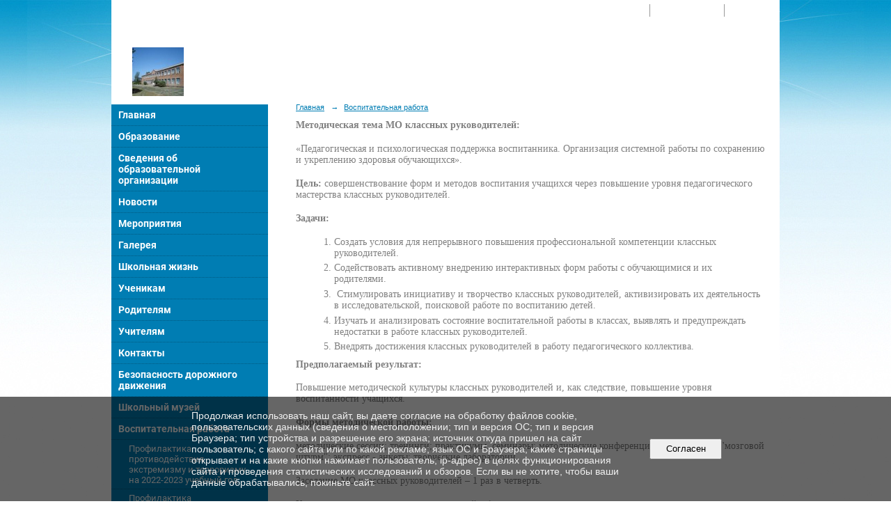

--- FILE ---
content_type: text/html; charset=utf-8
request_url: https://6.86371.3535.ru/7716/8417/
body_size: 10047
content:
<!DOCTYPE html>
<html>
<head>
  <title>МБОУ Юловская СОШ№6. </title>
   <meta http-equiv="Content-Type" content="text/html; charset=utf-8" />

  <meta name="keywords" content=""/>
  <meta name="description" content=""/>
  <meta name="copyright" content="Powered by Nubex"/>

   <link rel="canonical" href="https://6.86371.3535.ru/7716/8417/" />





<link href="https://static.nubex.ru/current/plain/_build/build_normal.css?mtime=1766067391" type="text/css" rel="stylesheet" media="all"/>
<link href="/_data/css/styles_other.css?mtime=1768845090" type="text/css" rel="stylesheet" media="all"/>

<!--[if lt IE 9]>
<link href="/_data/css/styles_ie.css?mtime=1768845090" type="text/css" rel="stylesheet" media="all"/>
<![endif]-->




</head>

    

<body class="cntSizeMiddle  site-theme-unsaved font_size_big c18 l7"
 data-hash="82766bb9bf9289fb1b304e5ec5ccd07b">

    




<div class="container container_12 ">
        <div class="row">
        <div class="grid_12">
           
    <div  data-readable="1"  class="serviceMenu  serviceMenuAlignRight clearfix">
        <div class="serviceMenuContainer">

                        <ul class="serviceMenuNav pullRight">
                                    <li >
                        <a id="service_menu_top_first_page"
                           href="/"
                           >на главную</a>
                                            </li>
                                    <li >
                        <a id="service_menu_top_search"
                           href="/search/"
                           >поиск по сайту</a>
                                            </li>
                                    <li >
                        <a id="service_menu_top_map"
                           href="/map/"
                           >карта сайта</a>
                                            </li>
                            </ul>

            
        </div>
    </div>

	    </div>
    </div>
    
            <div class="row">
            <div class="grid_3 columnNarrow">
                    <div class="columnNarrowLogo">
        <div class="logo">
            <div class="align_center_to_left">
                <div class="align_center_to_right">
            <a href="/"><img src="https://r1.nubex.ru/s9947-72e/f1556_9b/logo_image001_resize.jpg" border="0" alt="" title="" /></a>
                    </div>
                </div>
        </div>
    </div>
                        
  <div  data-readable="2"  class="widget_mainmenu_column widget_mainmenu_column_5072">
     

<nav  class="mainMenuVertical menuExpandCurrent mainMenuStyleS1 mainMenuPullDown clearfix">

  <ul>

    <li class="item first">
        <a href="/main/">Главная</a>
                
     </li>

    <li class="item hasChildren">
        <a href="/school/">Образование</a>
                            <ul class="mainMenuDropDown">
                <li><a href="/school/about/">Основные сведения</a></li>
                <li><a href="/school/structure/">Структура и органы управления</a></li>
                <li><a href="/school/docs/">Документы</a></li>
                <li><a href="/school/education/">Образование</a></li>
                <li><a href="/school/standarts/">Образовательные стандарты</a></li>
                <li><a href="/school/staff/">Руководство. Педагогический состав</a></li>
                <li><a href="/school/equipment/">Материально-техническое обеспечение и оснащенность образовательного процесса</a></li>
                <li><a href="/school/paid/">Платные образовательные услуги</a></li>
                <li><a href="/school/support/">Стипендии и иные виды материальной поддержки</a></li>
                <li><a href="/school/economic/">Финансово-хозяйственная деятельность</a></li>
                <li><a href="/school/vacancies/">Вакантные места для приема (перевода)</a></li>
                <li><a href="/school/11580/">Доступная среда</a></li>
                <li><a href="/school/11589/">Международное сотрудничество</a></li>
                            </ul>
        
     </li>

    <li class="item hasChildren">
        <a href="/sveden/">Сведения об образовательной организации</a>
                            <ul class="mainMenuDropDown">
                <li><a href="/sveden/common/">Основные сведения</a></li>
                <li><a href="/sveden/struct/">Структура и органы управления образовательной организацией</a></li>
                <li><a href="/sveden/document/">Документы</a></li>
                <li><a href="/sveden/education/">Образование</a></li>
                <li><a href="/sveden/managers/">Руководство</a></li>
                <li><a href="/sveden/employees/">Педагогический состав</a></li>
                <li><a href="/sveden/objects/">Материально-техническое обеспечение и оснащенность образовательного процесса. Доступная среда</a></li>
                <li><a href="/sveden/paid_edu/">Платные образовательные услуги</a></li>
                <li><a href="/sveden/budget/">Финансово-хозяйственная деятельность</a></li>
                <li><a href="/sveden/vacant/">Вакантные места для приема (перевода) обучающихся</a></li>
                <li><a href="/sveden/grants/">Стипендии и меры поддержки обучающихся</a></li>
                <li><a href="/sveden/inter/">Международное сотрудничество</a></li>
                <li><a href="/sveden/catering/">Организация питания в образовательной организации</a></li>
                <li><a href="/sveden/eduStandarts/">Образовательные стандарты и требования</a></li>
                            </ul>
        
     </li>

    <li class="item">
        <a href="/news/">Новости</a>
                
     </li>

    <li class="item">
        <a href="/events/">Мероприятия</a>
                
     </li>

    <li class="item">
        <a href="/gallery/">Галерея</a>
                
     </li>

    <li class="item hasChildren">
        <a href="/life/">Школьная жизнь</a>
                            <ul class="mainMenuDropDown">
                <li><a href="/life/electivas/">Факультативы</a></li>
                <li><a href="/life/first/">Для первоклассников</a></li>
                <li><a href="/life/security/">Безопасность школы</a></li>
                <li><a href="/life/open-doors/">День открытых дверей</a></li>
                            </ul>
        
     </li>

    <li class="item hasChildren">
        <a href="/students/">Ученикам</a>
                            <ul class="mainMenuDropDown">
                <li><a href="/students/rights/">Права и обязанности учащихся</a></li>
                <li><a href="/students/prepare/">Подготовка к ЕГЭ</a></li>
                <li><a href="/students/additional/">Дополнительные занятия</a></li>
                <li><a href="/students/partners/">ВУЗы-партнеры</a></li>
                <li><a href="/students/11157/">Профилактика здорового образа жизни</a></li>
                <li><a href="/students/13092/">Информационные ресурсы для обучения</a></li>
                            </ul>
        
     </li>

    <li class="item hasChildren">
        <a href="/parents/">Родителям</a>
                            <ul class="mainMenuDropDown">
                <li><a href="/parents/documents/">Документы для родителей</a></li>
                <li><a href="/parents/psycholog/">Советы психолога</a></li>
                <li><a href="/parents/transfer/">Правила поступления</a></li>
                <li><a href="/parents/26955/">Информация для родителей</a></li>
                            </ul>
        
     </li>

    <li class="item">
        <a href="/21255/">Учителям</a>
                
     </li>

    <li class="item hasChildren">
        <a href="/contacts/">Контакты</a>
                            <ul class="mainMenuDropDown">
                <li><a href="/contacts/feedback_form/">Электронная приемная</a></li>
                            </ul>
        
     </li>

    <li class="item">
        <a href="/7257/">Безопасность дорожного движения</a>
                
     </li>

    <li class="item hasChildren">
        <a href="/7511/">Школьный музей</a>
                            <ul class="mainMenuDropDown">
                <li><a href="/7511/7513/">Свидетельство</a></li>
                <li><a href="/7511/7518/">Перспективный план работы школьного историческо-краеведческого музея " Музей-есть память о веках"</a></li>
                <li><a href="/7511/7531/">Направления работы музея</a></li>
                <li><a href="/7511/7533/">Учетная карточка школьного музея</a></li>
                <li><a href="/7511/7538/">Программа школьного музея "История школы"</a></li>
                <li><a href="/7511/13676/">Ветераны Великой Отечественной войны</a></li>
                <li><a href="/7511/26773/">Герои СВО</a></li>
                            </ul>
        
     </li>

    <li class="item current hasChildren hasCurrentChildren">
        <a href="/7716/">Воспитательная работа</a>
                            <ul >
                <li><a href="/7716/8088/">Профилактика противодействия экстремизму и терроризму на 2022-2023 учебный год</a></li>
                <li><a href="/7716/8140/">Профилактика самовольных уходов среди несовершеннолетних обучающихся МБОУ Юловская СОШ№6  на 2022-2023 учебный год</a></li>
                <li><a href="/7716/8144/">Профилактика преступлений и правонарушений среди обучающихся МБОУ Юловская СОШ№6 на 2022-2023 учебный год</a></li>
                <li><a href="/7716/8152/">Профилактика алкоголизма и табакокурения среди обучающихся МБОУ Юловская СОШ№6 на 2022-2023 учебный год</a></li>
                <li><a href="/7716/8215/">Профилактика экстремизма и терроризма в МБОУ Юловская СОШ№6</a></li>
                <li class="current"><a href="/7716/8417/" class="current">МО Классных руководителей</a></li>
                <li><a href="/7716/11607/">Служба школьной медиаци</a></li>
                <li><a href="/7716/13108/">Программа  «Одарённые дети»  2022 - 2027гг.</a></li>
                <li><a href="/7716/21265/">Профилактика детского дорожно - транспортного травматизма</a></li>
                            </ul>
        
     </li>

    <li class="item hasChildren">
        <a href="/7626/">Организация отдыха детей и их оздоровление</a>
                            <ul class="mainMenuDropDown">
                <li><a href="/7626/27185/">Об организации отдыха детей и их оздоровления</a></li>
                <li><a href="/7626/27271/">Деятельность.</a></li>
                <li><a href="/7626/27278/">Материально-техническое обеспечение и оснащенность организации отдыха детей и их оздоровления.</a></li>
                <li><a href="/7626/27284/">Услуги, в том числе платные, предоставляемые организации отдыха детей и их оздоровления.</a></li>
                <li><a href="/7626/27294/">Доступная среда</a></li>
                <li><a href="/7626/27307/">Иная информация.</a></li>
                            </ul>
        
     </li>

    <li class="item">
        <a href="/18418/">Штаб воспитательной работы</a>
                
     </li>

    <li class="item">
        <a href="/9766/">Классное руководство</a>
                
     </li>

    <li class="item">
        <a href="/8407/">Внеурочная деятельность</a>
                
     </li>

    <li class="item">
        <a href="/8341/">Дополнительное образование</a>
                
     </li>

    <li class="item">
        <a href="/7902/">Школьный уполномоченный по правам ребенка</a>
                
     </li>

    <li class="item">
        <a href="/7908/">Профилактика правонарушений</a>
                
     </li>

    <li class="item">
        <a href="/8062/">Телефоны "горячей линии"</a>
                
     </li>

    <li class="item">
        <a href="/8064/">Инклюзивное образование</a>
                
     </li>

    <li class="item">
        <a href="/8261/">Региональный сегмент национальной системы квалификации</a>
                
     </li>

    <li class="item">
        <a href="/8521/">Дистанционное обучение</a>
                
     </li>

    <li class="item">
        <a href="/8873/">Интернет-приёмная</a>
                
     </li>

    <li class="item">
        <a href="/9184/">Телефон доверия</a>
                
     </li>

    <li class="item hasChildren">
        <a href="/9744/">Горячее питание</a>
                            <ul class="mainMenuDropDown">
                <li><a href="/9744/11042/">Бесплатное горячее питание 1-4 классов</a></li>
                <li><a href="/9744/11044/">Льготное питание</a></li>
                <li><a href="/9744/food/">Меню</a></li>
                <li><a href="/9744/11048/">Родительский контроль</a></li>
                <li><a href="/9744/11050/">Горячии линии</a></li>
                <li><a href="/9744/17920/">Форма обратной связи</a></li>
                <li><a href="/9744/17922/">Часто задаваемые вопросы родителей по питанию и ответы на них</a></li>
                <li><a href="/9744/13368/">Муниципальный порядок обеспечения питанием обучающихся</a></li>
                <li><a href="/9744/13370/">Программа производственного контроля</a></li>
                <li><a href="/9744/17926/">Перечни юридических лиц и индивидуальных предпринимателей,оказывающих услуги по организации питания в общественных организациях</a></li>
                            </ul>
        
     </li>

    <li class="item">
        <a href="/10081/">Профилактика травматизма</a>
                
     </li>

    <li class="item">
        <a href="/10434/">Школьный спортивный клуб</a>
                
     </li>

    <li class="item">
        <a href="/12062/">Противодействие коррупции</a>
                
     </li>

    <li class="item hasChildren">
        <a href="/13234/">Всероссийская олимпиада школьников</a>
                            <ul class="mainMenuDropDown">
                <li><a href="/13234/22282/">Всероссийская олимпиада школьников</a></li>
                            </ul>
        
     </li>

    <li class="item">
        <a href="/13330/">Безопасность дорожного движения</a>
                
     </li>

    <li class="item">
        <a href="/14026/">Наставничество</a>
                
     </li>

    <li class="item">
        <a href="/14770/">Учитель года</a>
                
     </li>

    <li class="item">
        <a href="/14885/">Функциональная грамотность</a>
                
     </li>

    <li class="item">
        <a href="/15203/">Пришкольный оздоровительный лагерь "Радуга"</a>
                
     </li>

    <li class="item hasChildren">
        <a href="/15689/">Информационная безопасность</a>
                            <ul class="mainMenuDropDown">
                <li><a href="/15689/15693/">Нормативные документы</a></li>
                <li><a href="/15689/15695/">Школьные документы</a></li>
                <li><a href="/15689/15697/">Методические рекомендации</a></li>
                <li><a href="/15689/15699/">В помощь родителям</a></li>
                <li><a href="/15689/15691/">Для вас, ребята</a></li>
                            </ul>
        
     </li>

    <li class="item hasChildren">
        <a href="/16215/">Капитальный ремонт 2022 год</a>
                            <ul class="mainMenuDropDown">
                <li><a href="/16215/16217/">Как все начиналось....</a></li>
                <li><a href="/16215/16219/">Дизайн проект</a></li>
                <li><a href="/16215/16221/">Родительский контроль</a></li>
                <li><a href="/16215/17277/">Гости</a></li>
                            </ul>
        
     </li>

    <li class="item">
        <a href="/17758/">Профилактика гриппа, ОРВИ, COVID и других инфекционных заболеваний</a>
                
     </li>

    <li class="item">
        <a href="/18205/">Школьный театр</a>
                
     </li>

    <li class="item">
        <a href="/18478/">Волонтёрский отряд</a>
                
     </li>

    <li class="item">
        <a href="/18774/">Механизмы качества образования</a>
                
     </li>

    <li class="item hasChildren">
        <a href="/19325/">Центр "ТОЧКА РОСТА"</a>
                            <ul class="mainMenuDropDown">
                <li><a href="/19325/19327/">Общая информация о центре "Точка роста"</a></li>
                <li><a href="/19325/19329/">Документы</a></li>
                <li><a href="/19325/19331/">Образовательные программы</a></li>
                <li><a href="/19325/19333/">Педагоги</a></li>
                <li><a href="/19325/19335/">Материально-техническая база</a></li>
                <li><a href="/19325/19337/">Режим занятий</a></li>
                <li><a href="/19325/19339/">Мероприятия</a></li>
                <li><a href="/19325/19341/">Дополнительная информация</a></li>
                <li><a href="/19325/19343/">Обратная связь (контакты, социальные сети)</a></li>
                            </ul>
        
     </li>

    <li class="item">
        <a href="/19851/">Цифровая образовательная среда</a>
                
     </li>

    <li class="item">
        <a href="/21057/">Целевая модель дополнительного образования детей</a>
                
     </li>

    <li class="item">
        <a href="/21842/">Снижение бюрократической нагрузки педагогических работников</a>
                
     </li>

    <li class="item">
        <a href="/21917/">ЦЕЛЕВАЯ МОДЕЛЬ РАЗВИТИЯ РЕГИОНАЛЬНОЙ СИСТЕМЫ ДОПОЛНИТЕЛЬНОГО ОБРАЗОВАНИЯ</a>
                
     </li>

    <li class="item">
        <a href="/22538/">Федеральный проект "Школа Минпросвещения России"</a>
                
     </li>

    <li class="item hasChildren">
        <a href="/22651/">Инновационная деятельность</a>
                            <ul class="mainMenuDropDown">
                <li><a href="/22651/22653/">Информационная карта  региональной инновационной площадки</a></li>
                <li><a href="/22651/22655/">Программа  инновационного проекта</a></li>
                <li><a href="/22651/22657/">Методические материалы</a></li>
                <li><a href="/22651/22659/">Отчеты</a></li>
                            </ul>
        
     </li>

    <li class="item">
        <a href="/23800/">Финансовая грамотность</a>
                
     </li>

    <li class="item">
        <a href="/27604/">ОРКСЭ</a>
                
     </li>

    <li class="item">
        <a href="/28161/">Школьный медиацентр</a>
                
     </li>

    <li class="item hasChildren last">
        <a href="/anti-corruption/">Противодействие коррупции</a>
                            <ul class="mainMenuDropDown">
                <li><a href="/anti-corruption/regulatory_acts/">Нормативные правовые и иные акты в сфере противодействия коррупции</a></li>
                <li><a href="/anti-corruption/expertise/">Антикоррупционная экспертиза</a></li>
                <li><a href="/anti-corruption/methodological_materials/">Методические материалы</a></li>
                <li><a href="/anti-corruption/document_forms/">Формы документов, связанные с противодействием коррупции, для заполнения</a></li>
                <li><a href="/anti-corruption/income_information/">Сведения о доходах, расходах, об имуществе и обязательствах имущественного характера</a></li>
                <li><a href="/anti-corruption/commission/">Комиссия по соблюдению требований к служебному поведению и урегулированию конфликта интересов</a></li>
                <li><a href="/anti-corruption/feedback_corruption/">Обратная связь для сообщений о фактах коррупции</a></li>
                            </ul>
        
     </li>
</ul>

</nav>
  </div>
  <div  data-readable="3"  class="widget_submenu_column widget_submenu_column_4567">
  
        
    
    
    <div class="wgExtraMenu">
                    
    <ul>
                    <li class="">
                
                <a href="/7716/8088/"    >Профилактика противодействия экстремизму и терроризму на 2022-2023 учебный год</a>
            
                
            </li>
                    <li class="">
                
                <a href="/7716/8140/"    >Профилактика самовольных уходов среди несовершеннолетних обучающихся МБОУ Юловская СОШ№6  на 2022-2023 учебный год</a>
            
                
            </li>
                    <li class="">
                
                <a href="/7716/8144/"    >Профилактика преступлений и правонарушений среди обучающихся МБОУ Юловская СОШ№6 на 2022-2023 учебный год</a>
            
                
            </li>
                    <li class="">
                
                <a href="/7716/8152/"    >Профилактика алкоголизма и табакокурения среди обучающихся МБОУ Юловская СОШ№6 на 2022-2023 учебный год</a>
            
                
            </li>
                    <li class="">
                
                <a href="/7716/8215/"    >Профилактика экстремизма и терроризма в МБОУ Юловская СОШ№6</a>
            
                
            </li>
                    <li class="current">
                
                <a href="/7716/8417/"    >МО Классных руководителей</a>
            
                
            </li>
                    <li class="">
                
                <a href="/7716/11607/"    >Служба школьной медиаци</a>
            
                
            </li>
                    <li class="">
                
                <a href="/7716/13108/"    >Программа  «Одарённые дети»  2022 - 2027гг.</a>
            
                
            </li>
                    <li class="">
                
                <a href="/7716/21265/"    >Профилактика детского дорожно - транспортного травматизма</a>
            
                
            </li>
            </ul>            </div>
    

    


  </div>
  <div  class="widget_news_column widget_news_column_5222">
      
            <div class="wgTitleClose"><span>Новости</span></div>    
    <div class="wgNews wgClose wgNewsStyleS1">
	                    <div  data-readable="4" >
            
<div class="shortitem">

    <div class="link-title-small"><a href="/news/18500.html"    >Прием заявлений о зачислении в 1 класс!</a></div>
    
		<div class="datetime ">
    5&nbsp;апреля&nbsp;2023 г.
</div>
		<div class="notice">
        <a href="/news/18500.html"    >МБОУ Юловская СОШ №6 объявляет о приёме заявлений на обучение в 1 классе в 2023-2024 учебном году с 01.04.2023 по 30.06.2023</a>
		</div>

    <div class="wgDelim"></div>


</div>              </div>
                      <div  data-readable="5" >
            
<div class="shortitem">

    <div class="link-title-small"><a href="/news/6858.html"    >Акция «100 баллов для  Победы»</a></div>
    
		<div class="datetime ">
    18&nbsp;апреля&nbsp;2018 г.
</div>
		<div class="notice">
        <a href="/news/6858.html"    >Акция «100 баллов для  Победы»</a>
		</div>

    <div class="wgDelim"></div>


</div>              </div>
                      <div  data-readable="6" >
            
<div class="shortitem">

    <div class="link-title-small"><a href="/news/6851.html"    >Учебное пособие по медиаграмотности,</a></div>
    
		<div class="datetime ">
    4&nbsp;апреля&nbsp;2018 г.
</div>
		<div class="notice">
        <a href="/news/6851.html"    >Учебное пособие по медиаграмотности,</a>
		</div>

    <div class="wgDelim"></div>


</div>              </div>
            </div>

  </div>
  <div  class="widget_news_column widget_news_column_5223">
      
            <div class="wgTitleClose"><span>Мероприятия</span></div>    
    <div class="wgNews wgClose wgNewsStyleS1">
	                    <div  data-readable="7" >
            
<div class="shortitem">

    <div class="link-title-small"><a href="/news/18500.html"    >Прием заявлений о зачислении в 1 класс!</a></div>
    
		<div class="datetime ">
    5&nbsp;апреля&nbsp;2023 г.
</div>
		<div class="notice">
        <a href="/news/18500.html"    >МБОУ Юловская СОШ №6 объявляет о приёме заявлений на обучение в 1 классе в 2023-2024 учебном году с 01.04.2023 по 30.06.2023</a>
		</div>

    <div class="wgDelim"></div>


</div>              </div>
                      <div  data-readable="8" >
            
<div class="shortitem">

    <div class="link-title-small"><a href="/news/6858.html"    >Акция «100 баллов для  Победы»</a></div>
    
		<div class="datetime ">
    18&nbsp;апреля&nbsp;2018 г.
</div>
		<div class="notice">
        <a href="/news/6858.html"    >Акция «100 баллов для  Победы»</a>
		</div>

    <div class="wgDelim"></div>


</div>              </div>
                      <div  data-readable="9" >
            
<div class="shortitem">

    <div class="link-title-small"><a href="/news/6851.html"    >Учебное пособие по медиаграмотности,</a></div>
    
		<div class="datetime ">
    4&nbsp;апреля&nbsp;2018 г.
</div>
		<div class="notice">
        <a href="/news/6851.html"    >Учебное пособие по медиаграмотности,</a>
		</div>

    <div class="wgDelim"></div>


</div>              </div>
            </div>

  </div>
  <div  data-readable="10"  class="widget_search_column widget_search_column_4509">
  
    
    <div class="wgSearchPrew wgClose">

      <form action="/search/" method="get" class="formPlain clearfix">
        <div class="input">
      <input type="text" name="query" class="formControl sm" id="textGray" value="Поиск по сайту" onfocus="this.id = 'textBlack'; if (this.value == 'Поиск по сайту') this.value = ''" onblur=" this.id = 'textGray'; if (this.value == '') this.value = 'Поиск по сайту'" />
  </div>
        <div class="button">
          <button class="btn btn-primary btn-sm " type="submit" name="" value=""></button>
  </div>
</form>    
    </div>


  </div>
  <div  data-readable="11"  class="widget_text_column widget_text_column_4762">
  
    
    
    <div class="wgOpen clearfix">
        <div class="content" >&nbsp;</div>
    </div>

  </div>
  <div  class="widget_banner_column widget_banner_column_5246">
  
    
    <div class="wgNoticeBlock wgOpen">
     
                    
<div class="image">
            <a href="https://minobrnauki.gov.ru/" ><img src="https://r1.nubex.ru/s9947-72e/3d713bf66c_fit-in~295x0__f1885_70.png" width="295" height="51" alt="" /></a>
    </div>

<div class="title">
    <a href="https://minobrnauki.gov.ru/"    ></a>
</div>

            
                    
<div class="image">
            <a href="https://год2020.рф/" ><img src="https://r1.nubex.ru/s9947-72e/b8e0229f90_fit-in~295x0__f1663_5b.jpg" width="295" height="295" alt="" /></a>
    </div>

<div class="title">
    <a href="https://год2020.рф/"    ></a>
</div>

            
                    
<div class="image">
            <a href="http://pravo.gov.ru" ><img src="https://r1.nubex.ru/s9947-72e/b153c504ed_fit-in~295x0__f1069_fc.png" width="295" height="118" alt="" /></a>
    </div>

<div class="title">
    <a href="http://pravo.gov.ru"    ></a>
</div>

            
                    
<div class="image">
            <a href="http://www.gosuslugi.ru" ><img src="https://r1.nubex.ru/s9947-72e/4429460b21_fit-in~295x0__f1068_7f.png" width="295" height="118" alt="" /></a>
    </div>

<div class="title">
    <a href="http://www.gosuslugi.ru"    ></a>
</div>

            
                    
<div class="image">
            <a href="https://р61.навигатор.дети/" ><img src="https://r1.nubex.ru/s9947-72e/5c56528461_fit-in~295x0__f1665_ce.jpg" width="295" height="57" alt="" /></a>
    </div>

<div class="title">
    <a href="https://р61.навигатор.дети/"    ></a>
</div>

            
                    
<div class="image">
            <a href="http://school-collection.edu.ru/" ><img src="https://r1.nubex.ru/s9947-72e/71c0ce4779_fit-in~295x0__f1063_a2.png" width="295" height="118" alt="" /></a>
    </div>

<div class="title">
    <a href="http://school-collection.edu.ru/"    ></a>
</div>

            
                    
<div class="image">
            <a href="http://www.kremlin.ru/" ><img src="https://r1.nubex.ru/s9947-72e/0303e0b57b_fit-in~295x0__f1066_44.png" width="295" height="118" alt="" /></a>
    </div>

<div class="title">
    <a href="http://www.kremlin.ru/"    ></a>
</div>

            
                    
<div class="image">
            <a href="https://edu.gov.ru/" ><img src="https://r1.nubex.ru/s9947-72e/8e121f16fc_fit-in~295x0__f1662_f8.png" width="295" height="137" alt="" /></a>
    </div>

<div class="title">
    <a href="https://edu.gov.ru/"    ></a>
</div>

            
                    
<div class="image">
            <a href="http://www.edu.ru/" ><img src="https://r1.nubex.ru/s9947-72e/700c3fe810_fit-in~295x0__f1062_e4.png" width="295" height="118" alt="" /></a>
    </div>

<div class="title">
    <a href="http://www.edu.ru/"    ></a>
</div>

            
                    
<div class="image">
            <a href="http://window.edu.ru/" ><img src="https://r1.nubex.ru/s9947-72e/d73066f096_fit-in~295x0__f1071_5c.png" width="295" height="118" alt="" /></a>
    </div>

<div class="title">
    <a href="http://window.edu.ru/"    ></a>
</div>

            
        
    </div>
    
  </div>
  <div  data-readable="12"  class="widget_text_column widget_text_column_9675">
  
    
    
    <div class="wgOpen clearfix">
        <div class="content" ><p>Год памяти и славы 2020.</p></div>
    </div>

  </div>
  <div  class="widget_banner_column widget_banner_column_15331">
  
            <div class="wgTitleOpen"><span>122</span></div>    
    <div class="wgNoticeBlock wgOpen">
     
                    
<div class="image">
            <img src="https://r1.nubex.ru/s9947-72e/9cecc306f1_fit-in~295x0__f3433_5f.jpg" width="295" height="166" alt="" />
    </div>

<div class="title">
    
</div>

            
                    
<div class="image">
            <img src="https://r1.nubex.ru/s9947-72e/df6e9bee0c_fit-in~295x0__f2744_08.jpg" width="295" height="165" alt="" />
    </div>

<div class="title">
    
</div>

            
        
    </div>
    
  </div>
    
            </div>
            <div class="grid_9 columnWide">
                
<header class="headerWrapper  headerDataEmpty">
    <div class="headerImage">
        <div class="logoAndInfoWrapper">
        
                </div>

    </div>
</header>
                	<div class="grid_12  alpha omega columnWide siteContent">
            <div class="columnWidePadding">
		<div class="path">
                       <span><a href="/">Главная</a>
           <em>&rarr;</em></span>
                               <span><a href="/7716/">Воспитательная работа</a>
           </span>
                        </div>
			
		        </div>

            <div class="cb cb-text cb-padding-side"
         style="padding-top: 0px; padding-bottom: 20px"
            data-readable="13" >
        <div class="content"  data-readable="14" ><p><strong>Методическая тема МО классных руководителей:</strong></p>

<p>&laquo;Педагогическая и психологическая поддержка воспитанника. Организация системной работы по сохранению и укреплению здоровья обучающихся&raquo;.</p>

<p><strong>Цель:</strong>&nbsp;совершенствование форм и методов воспитания учащихся через повышение уровня педагогического мастерства классных руководителей.</p>

<p><strong>Задачи:</strong></p>

<ol>
	<li>Создать условия для непрерывного повышения профессиональной компетенции классных руководителей.</li>
	<li>Содействовать активному внедрению интерактивных форм работы с обучающимися и их родителями.</li>
	<li>&nbsp;Стимулировать инициативу и творчество классных руководителей, активизировать их деятельность в исследовательской, поисковой работе по воспитанию детей.</li>
	<li>Изучать и анализировать состояние воспитательной работы в классах, выявлять и предупреждать недостатки в работе классных руководителей.</li>
	<li>Внедрять достижения классных руководителей в работу педагогического коллектива.</li>
</ol>

<p><strong>Предполагаемый результат:</strong></p>

<p>Повышение методической культуры классных руководителей и, как следствие, повышение уровня воспитанности учащихся.</p>

<p><strong>Формы методической работы:</strong></p>

<p>методические сессии; тренинги; практикумы, семинары; методические конференции; мастер-класс; &quot;мозговой штурм&quot;; экспресс - анкеты; творческие лаборатории.</p>

<p>Заседание МО классных руководителей &ndash; 1 раз в четверть.</p>

<p>Консультации для классных руководителей &ndash; 1 раз в месяц.</p>

<p><strong>Консультации для классных руководителей:</strong></p>

<ol>
	<li>Содержание деятельности классных руководителей.</li>
	<li>Документация классных руководителей.</li>
	<li>Организация ученического самоуправления в классе.</li>
</ol>

<p><strong>В течение года:</strong></p>

<ol>
	<li>Создание банка интересных педагогических идей.</li>
	<li>Создание банка данных по изучению уровня воспитанности учащихся.</li>
	<li>Обзор методической литературы по проблемам организации воспитательной деятельности.</li>
</ol>

<p>&nbsp;</p>

<h1><strong>Приказ о создании МО классных руководителей в МБОУ Юловская СОШ №6 на 2023-2024 учебный год </strong>(с приложениями)<strong>&nbsp;<a href="https://r1.nubex.ru/s9947-72e/f4065_08/Приказ о создании МО КР на 2023-2024 уч.год — копия.pdf">(просмотр)</a></strong></h1>

<p>&nbsp;</p>
</div>
    </div>

        
        
        <div class="columnWidePadding">
        <!--noindex-->
<div class="printLink"><span><a href="?printMode=yes" target="_blank" rel="nofollow">Версия для печати</a></span></div>
<!--/noindex-->
        </div>

    </div>
            </div>
        </div>
    


    </div>

<footer class="footer">
	<div class="container clearfix"  data-readable="15" >
		<div class="copyright">
        <table border="0" cellpadding="10" cellspacing="0" style="width:100%;">
	<tbody>
		<tr>
			<td width="40%">МБОУ Юловская СОШ№6</td>
			<td width="50%">
			<p><strong>Муниципальное бюджетное общеобразовательное учреждение Юловская средняя общеобразовательная школа № 6</strong></p>

			<p>Адрес школы: 347771 Ростовская область,,Целинский район, п. Юловский,&nbsp;&nbsp; ул.Механизаторов, 4-б.</p>

			<p><span style="font-size: inherit;">Телефон </span><a href="tel:8 (86371)93308" style="font-size: inherit;">8 (86371)93308</a><span style="font-size: inherit;">.</span></p>

			<p>&nbsp;</p>
			Электронный адрес:<b>scooh.iulowsckaia2013@yandex.ru</b>

			<div>
			<p>&nbsp;</p>
			<b>Сайт: <a href="http://6.86371.3535.ru">http://6.86371.3535.ru</a></b>

			<p><b>Директор: Чикунова Татьяна Викторовна (эл. почта: school6tv@yandex.ru, тел. <a href="tel:89297711360">89297711360</a>)</b></p>

			<p><b><b>Заместитель директора по учебно- воспитательной &nbsp;работе: Ляхова Елена Игоревна (эл. почта: el558m@rambler.ru &nbsp;тел: <a href="tel:89281022860">89281022860</a>)</b></b></p>

			<p><b><b>Заместитель директора по воспитательной работе: Шабельникова Карина Вячеславовна&nbsp;(эл. почта:</b>&nbsp;Kari-lou@yandex.ru, тел. 89281860059)</b></p>
			</div>
			</td>
		</tr>
	</tbody>
</table>

                    <div class="core">
                            &copy; <a href="http://15kids.ru?utm_source=copyright" target="_blank">Сайты&nbsp;для&nbsp;образования</a>: 15kids.ru
                        </div>
        		</div>
		<div class="counters">
            
		</div>
		<div class="clear">&nbsp;</div>
	</div>
</footer>




<script type="text/javascript" src="https://static.nubex.ru/current/plain/_build/build.min.js?mtime=1766067391"></script>



    <div id="agreedBanner" style="display: block; width: 100%; position: fixed; left:0; bottom: 0; z-index: 10000; background-color: rgba(0,0,0,0.6); color: #EFEFEF; margin: 0; padding: 1rem; font-size: 14px; font-family: Arial, sans-serif;">
        <form action="/agreed/" method="post">
        <table style="width: 100%">
            <tr>
                <td style="width: 20%;"></td>
                <td>
                    Продолжая использовать наш сайт, вы даете согласие на обработку файлов cookie, пользовательских данных (сведения о местоположении; тип и версия ОС; тип и версия Браузера; тип устройства и разрешение его экрана; источник откуда пришел на сайт пользователь; с какого сайта или по какой рекламе; язык ОС и Браузера; какие страницы открывает и на какие кнопки нажимает пользователь; ip-адрес) в целях функционирования сайта и проведения статистических исследований и обзоров. Если вы не хотите, чтобы ваши данные обрабатывались, покиньте сайт.
                </td>
                <td style="width: 10%; text-align: right;">
                    <button id="agreedBtn" type="submit" style="padding:0.4em 1em;">&nbsp;&nbsp;Согласен&nbsp;&nbsp;</button>
                </td>
                <td style="width: 20%;"></td>
            </tr>
        </table>
        </form>
    </div>
    <script>
        $(document).ready(function() {
            $('#agreedBtn').bind('click', (e) => {
                    jQuery.ajax('/agreed/');
                    $('#agreedBanner').hide();
                    e.preventDefault();
            });
        })
    </script>
</body>
</html>
